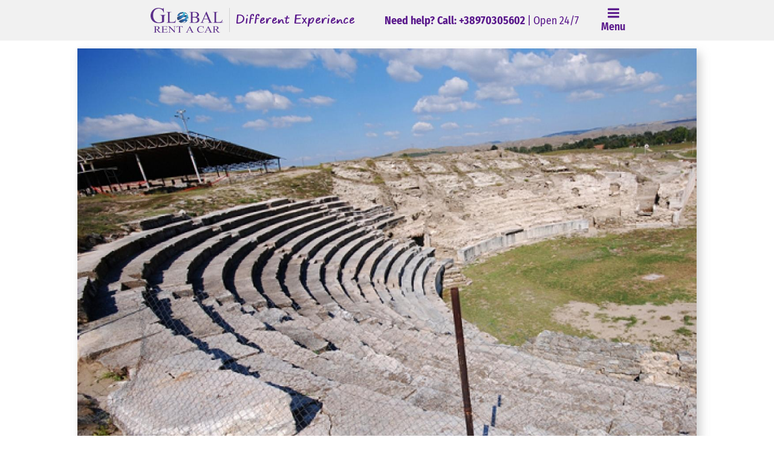

--- FILE ---
content_type: text/html; charset=UTF-8
request_url: https://www.globalrentacar.com.mk/article?id=13
body_size: 4060
content:
<!DOCTYPE html>
<html>
<head>
    <title>Stobi - Archaeological Site</title>
    <meta charset="utf-8" />
<meta name="format-detection" content="telephone=no">
    <meta name="viewport" content="width=device-width, initial-scale=1.0, maximum-scale=2.0" />
    <meta name="description" content="<p>​Stobi or Stoboi (Ancient Greek: Στόβοι, romanized: Stóboi; Latin: Stobi; Macedonian: Стоби, romanized: Stobi), was an ancient town of Paeonia, later conquered by Macedon, and finally turned into the capital of the Roman province of Macedonia Salu..." />
    <meta name="google-site-verification" content="mZ8pHCH3YnLj237QJaSs4mkFyXneaCGzp8ZrfU2Wkqs" />
    <meta name="keywords" content="global rent a car, rent a car skopje, global rent, rent a car skopje airport, rent a car, car rent, skopje airport" />
    <meta name="content-language" content="en" />
    <meta name="robots" content="index" />
    <meta property="og:locale" content="en_US" />
    <meta property="og:type" content="website" />
    <meta property="og:title" content="Stobi - Archaeological Site" />
    <meta property="og:description" content="<p>​Stobi or Stoboi (Ancient Greek: Στόβοι, romanized: Stóboi; Latin: Stobi; Macedonian: Стоби, romanized: Stobi), was an ancient town of Paeonia, later conquered by Macedon, and finally turned into the capital of the Roman province of Macedonia Salu..." />
    <meta property="og:url" content="https://www.globalrentacar.com.mk/article?id=13" />
    <meta property="og:site_name" content="Rent a Car Skopje | Guaranteed Car Models with Zero Deposit" />
    <meta property="og:image" content="https://www.globalrentacar.com.mk/images/news/b151dfbf0b044f37220a8c6291e4678ee3492570.jpg">
    <meta property="og:image:secure_url" content="https://www.globalrentacar.com.mk/images/news/b151dfbf0b044f37220a8c6291e4678ee3492570.jpg">
    <meta name="thumbnail" content="https://www.globalrentacar.com.mk/images/news/b151dfbf0b044f37220a8c6291e4678ee3492570.jpg" />
    <link rel="preload" href="index.css" as="style" onload="this.onload=null;this.rel='stylesheet'">
    <noscript><link rel="stylesheet" href="index.css"></noscript>
    <link rel="icon" href="images/global-fav.PNG" type="image/png">
    <link rel="apple-touch-icon" href="images/global-fav.PNG" />
    <link rel="stylesheet" type="text/css" href="styles/flatpickr.min.css" />
    <link rel="stylesheet" type="text/css" href="styles/nouislider.min.css" />
    <script src="scripts/main.min.js?60"></script>
</head>
<body>
    <div id="nav-glaven">
        <div id="navigation">
            <div>
                <div id="logo">
                    <a href="index.php"><img style="width:120px;" src="images/logo_2019.png" alt="Global RENT A CAR Skopje Airport" /></a>
                </div>
                <p id="diffExpParagraph">Different <span>Experience</span></p>
            </div>
            <div id="support">
                <p><b>Need help? Call: <a href="tel:+38970305602">+38970305602</a></b> | Open 24/7</p>
            </div>
            <div id="menu"  onclick="$('#listMenu').slideToggle();">
                <img src="images/menu1.png?5" alt="global rent a car skopje mobile navigation" />
                <p>Menu</p>
            </div>
            <div id="listMenu" style="display:none">
                <a title="Home" href="index.php" class="list-menu">Home</a>
                <a title="About Us" href="aboutus.php" class="list-menu">About Us</a>
                <a title="Terms" href="terms.php" class="list-menu">Rental Conditions</a>
                <a title="FAQ" href="faq.php" class="list-menu">FAQ</a>
                <a title="Blog" href="blog.php" class="list-menu">Blog</a>
                <a title="Contact" href="contacts.php" class="list-menu">Contact</a>
            </div>
        </div>
    </div>
    <div id="sliderMain" style="height:40vh; background-position: center; display: none;">
      <h2 style="font-size: 30px; text-align: center; padding-top: 100px; color: white;">OUR LATEST ARTICLES</h2>
    </div>
    <div id="terms" style="padding:80px 0px 20px;">
        <div class="article single-article">
            <a href="#" class="article-img">
                <img src="images/news/b151dfbf0b044f37220a8c6291e4678ee3492570.jpg" alt="articleImg" />
            </a>
            <div class="article-description">
                <h1>Stobi - Archaeological Site</h1>
                <p><p>​Stobi or Stoboi (Ancient Greek: Στόβοι, romanized: Stóboi; Latin: Stobi; Macedonian: Стоби, romanized: Stobi), was an ancient town of Paeonia, later conquered by Macedon, and finally turned into the capital of the Roman province of Macedonia Salutaris. It is located near Gradsko, North Macedonia, on the main road that leads from the Danube to the Aegean Sea and is considered by many to be the most famous archaeological site in North Macedonia. Stobi was built where the Erigon (Crna River) joins the Axios (Vardar), making it strategically important as a center for both trade and warfare.</p><p>Stobi developed from a Paeonian settlement established in the Archaic period. Located on the northern side of a terrace, the early town covered an area of about 25,000 m2 (270,000 sq ft). Its proximity to the junction of the Erigón and Axiós Rivers as well as its position in the fertile central Vardar valley allowed it quickly to develop a flourishing economy and to establish trade. Nearby Mount Klepa was a lucrative source of marble. The initial Paeonian population was later supplemented by other immigrant groups. It is believed that in 217 BCE, Philip V annexed Paionia during his campaign against the Dardani who had entered Bylazora, the largest Paeonian town. The city was first mentioned in writing by the historian Livy, in connection with a victory of Philip V of Macedon over the Dardani in 197 BC. In 168 BC, the Romans defeated Perseus and Macedonia was divided into four nominally independent republics. In 148 BC, the four areas of Macedonia were brought together in a unified Roman province. In the reign of Augustus the city grew in size and population. The city grew further in 69 BC once it became a municipium, at which time it began to produce coins printed with Municipium Stobensium. The citizens of Stobi enjoyed Ius Italicum and were citizens of Rome. Most belonged to the Roman tribes Aemila and Tromentina. During Roman times Stobi was the capital of the Roman province Macedonia Salutaris. Emperor Theodosius I stayed in Stobi in 388. Late in the 5th century the city underwent a terrible turn of events. In 479, it was robbed by Theodoric, an Ostrogothic king. The citizens reconstructed the city, but in 518 it was struck by a powerful earthquake. Avaro-Slavic invasions in the 6th century destroyed the city's economy and infrastructure.<br></p></p>
            </div>
        </div>
        <style>
            .articles {
                display: grid;
                grid-template-columns: repeat(3, 1fr);
                grid-gap: 45px;
            }

            .article a {
                text-decoration: none;
            }

            .article h1 {
                color: #414141;
                font-size: 22px;
                margin: 15px 0;
                font-weight: 500;
            }

            .article p {
                text-align: left;
                tab-size: 2;
                white-space: pre-wrap;
                word-wrap: break-word;
                font-size: 16px !important;
                line-height: 1.5;
            }

            .article img {
                display: block;
                width: 100%;
                box-shadow: 6px 8px 15px rgba(198, 198, 198, 0.85);
            }

            .big-article {
                display: flex;
                grid-column: 1 / 4;
            }

            .big-article .article-img {
                width: 52%;
                margin-right: 15px;
            }

            .article-img img {
                box-shadow: 6px 8px 15px rgba(198, 198, 198, 0.85);
            }

            .big-article .article-description {
                flex: 1;
                padding: 15px;
            }

            .big-article h1 {
                font-size: 30px;
                color: #0d9fb5;
            }

            .big-article p {
                font-size: 18px !important;
            }

            .single-article h1 {
                /*width: 80%;*/
                /*margin: 0 auto;*/
                font-size: 36px;
            }

            @media screen and (max-width: 1280px) {
                .articles {
                    grid-template-columns: repeat(2, 1fr);
                }
                .big-article {
                    grid-column: 1 / 3;
                }
            }

            @media screen and (max-width: 968px) {
                .articles {
                    grid-template-columns: repeat(1, 1fr);
                }
                .big-article {
                    grid-column: 1 / 2;
                    flex-direction: column;
                }
                .big-article .article-img {
                    width: 100%;
                }
            }
        </style>
    </div>
    <div id="contactsMain">
    <div id="contactsDiv">
        <div class="contacts contacts-new">
            <!-- <h1 style="width:100%;">Follow us on:</h1> -->
            <div>
                <div class="social">
                    <a title="Instagram Social" target="_blank" href="https://www.instagram.com/globalrentacarskopje/"><img src="images/instagram.webp" alt="instagramImg" /></a>
                </div>
                <div class="social">
                    <a title="Facebook Social" target="_blank" href="https://www.facebook.com/GlobalRentaCarSkopje"><img src="images/facebook.webp" alt="facebookImg" /></a>
                </div>
                <div class="social">
                    <a title="Google Maps Social" target="_blank" href="https://www.google.com/maps/place/Global+RENT+A+CAR+Skopje/@42.0058487,21.3323597,16z/data=!4m8!1m2!2m1!1sglobal+rental+car!3m4!1s0x135413cb0a8f515f:0x1cc4f17fc8d8e77c!8m2!3d42.007014!4d21.335109"><img src="images/gmaps.webp" alt="googleImg" /></a>
                </div>
                <div class="social">
                    <a title="LinkedIn Social" target="_blank" href="https://www.linkedin.com/authwall?trk=gf&trkInfo=AQHCh2-mFG8F8AAAAXG7Azm455SRdE2Abn291XhHXoi5fMNg57_xZMzTxs3k-OJBBIQNCRHW4nlHGsMuCcnytZ9QPVCZs67lZhlOmhGlZfWkX_as_lRQ_zQ8nhdJ6teZsr7UIHU=&originalReferer=&sessionRedirect=https%3A%2F%2Fwww.linkedin.com%2Fcompany%2Fglobalrentacarskopje"><img src="images/linkedin.webp" alt="linkedInImg" /></a>
                </div>
            </div>
            <div class="footer-content">
                <p>GLOBAL RENT A CAR dooel, Andreja Zograf 10, 1000 Skopje, Republic of North Macedonia. Phone: +38970305602</p>
                <p>Company Register No: 7064292, Tax ID No: 4044015511488, UNIBank: IBAN MK07240570104554409</p>
            </div>
        </div>
    </div>
</div>
<div id="copyright">
    <p>Copyright © Global RENT A CAR Skopje
        2025 | All Rights Reserved | Powered by<a title="DigitalCentar" target="_blank" href="http://www.digitalcentar.com/"> 	DigitalCentar</a> ® </p>
</div>
<script defer async src="https://www.googletagmanager.com/gtag/js?id=UA-109488625-1"></script>
<script>
    window.dataLayer = window.dataLayer || [];

    function gtag() {
        dataLayer.push(arguments);
    }
    gtag('js', new Date());

    gtag('config', 'UA-109488625-1');
</script>
<!-- Global site tag (gtag.js) - Google Ads: 829776836 -->
<script defer async src="https://www.googletagmanager.com/gtag/js?id=AW-829776836"></script>
<script>
    window.dataLayer = window.dataLayer || [];

    function gtag() {
        dataLayer.push(arguments);
    }
    gtag('js', new Date());

    gtag('config', 'AW-829776836');
</script>
<script defer src="https://static.cloudflareinsights.com/beacon.min.js/vcd15cbe7772f49c399c6a5babf22c1241717689176015" integrity="sha512-ZpsOmlRQV6y907TI0dKBHq9Md29nnaEIPlkf84rnaERnq6zvWvPUqr2ft8M1aS28oN72PdrCzSjY4U6VaAw1EQ==" data-cf-beacon='{"version":"2024.11.0","token":"348782f890f9455596654aa9a175f2ea","r":1,"server_timing":{"name":{"cfCacheStatus":true,"cfEdge":true,"cfExtPri":true,"cfL4":true,"cfOrigin":true,"cfSpeedBrain":true},"location_startswith":null}}' crossorigin="anonymous"></script>
</body>
</html>


--- FILE ---
content_type: text/css
request_url: https://www.globalrentacar.com.mk/index.css
body_size: 6643
content:
@charset "UTF-8";#copyright,#diffExpParagraph,#listMenu .list-menu,#priceFilter,#priceLabel,.dugme,.footer-content,.formCars h2{text-align:center}#empty h1,#input-form label,#listMenu .list-menu,#sliderText h1,#terms h1,#terms h2,#textHome h1,#transfersMain h1,#vehicles-container h1,.article-btn,.cena h4,.contacts h1,.contacts h2,.contacts1 h1,.contacts1 h2,.dugme,.footer-faq h3,.form-home h2,.form-home p,.formCars h2,.formCars label,.meni,.naslovRent,.rentNaslov,.transfersLeft p,.transfersRight p,.vehicles h2,.vehicles h3,.vehiclesInfoPrice p{text-transform:uppercase}.checkbox input[type=checkbox],.checkbox input[type=radio],.checkbox label::after,.checkbox label::before,.checkbox-inline input[type=checkbox],.radio input[type=radio],.radio-inline input[type=radio]{margin-left:-20px;position:absolute}#input-form label,#logo,.fuelPolicy p{font-size:20px}#menu,#supportIcon{z-index:1;cursor:pointer}#navigation,#transfersMain,.booked,.checkbox,.checkbox label,.radio,.vehiclesInfoImg{position:relative}#listMenu,#nav-glaven,#sliderText,.booked-title,.form-home,.form-home .form-home-discount{position:absolute}#diffExpParagraph,.checkbox,.checkbox label,.checkbox label::after,.radio,.social,td img{display:inline-block}#experience,#priceLabel{margin-top:25px}#input-form,#poraka{width:500px}#input-form input,#poraka input{background:rgba(0,0,0,.1);padding:15px}#transfersMain h1,#vehiclesMain{padding-top:80px;padding-bottom:40px}#contactsMain,#modalBottom,#modalTop{background-color:#e5e5e5}#copyright a,#listMenu .list-menu,#support a,.article a,.close:focus,.close:hover,.dugme,.dugmeModal,.meni{text-decoration:none}.list-times,.modal{overflow:auto;left:0}@font-face{font-family:'Work Sans';src:url(fonts/WorkSans-VariableFont_wght.ttf);font-weight:800;font-display:fallback}@font-face{font-family:'Work Sans';src:url(fonts/WorkSans-VariableFont_wght.ttf);font-weight:700;font-display:fallback}@font-face{font-family:FiraSans;src:url(fonts/FiraSansCondensed-Regular.ttf);font-weight:400;font-style:normal;font-display:fallback}@font-face{font-family:FiraSans;src:url(fonts/FiraSansCondensed-Light.ttf);font-weight:300;font-display:fallback}@font-face{font-family:FiraSans;src:url(fonts/FiraSansCondensed-Thin.ttf);font-weight:200;font-display:fallback}@font-face{font-family:FiraSans;src:url(fonts/FiraSansCondensed-SemiBold.ttf);font-weight:500;font-display:fallback}@font-face{font-family:FiraSans;src:url(fonts/FiraSansCondensed-Bold.ttf);font-weight:600;font-display:fallback}@font-face{font-family:ComicSans;src:url(fonts/comic.ttf);font-display:fallback}@font-face{font-family:PaintScratch;src:url(fonts/PaintScratch.ttf);font-display:fallback}@font-face{font-family:TypoComics;src:url(fonts/typo_comics_demo.otf);font-weight:400;font-display:fallback}@font-face{font-family:ErasBold;src:url(fonts/ERASBD.TTF);font-display:fallback}@font-face{font-family:ErasBold;src:url(fonts/ErasBoldITC.ttf);font-style:italic;font-display:fallback}*{margin:0;padding:0;box-sizing:border-box;font-family:FiraSans}.checkbox label,.radio label{min-height:20px;padding-left:20px;margin-bottom:0;font-weight:400}.checkbox+.checkbox,.radio+.radio{margin-top:-5px}.checkbox{margin-bottom:15px;padding-left:25px}#empty,#textHome,.form-home label{font-weight:700;font-size:1.1rem},.form-home{padding:20px 0}input[type=checkbox],input[type=radio]{margin:4px 0 0;line-height:normal;height:17px;transform:translateY(-3px);width:20px}.checkbox label{padding-left:5px}.checkbox label::before{-o-transition:.3s ease-in-out;-webkit-transition:.3s ease-in-out;background-color:#fff;border-radius:1px;border:1px solid #989898;content:"";display:inline-block;height:17px;left:0;transition:.3s ease-in-out;width:17px;outline:0!important}.dugme,.dugmeModal,.meni,.shadowHover,.transfers,.vehicles{transition:.5s}.checkbox-red::before{border:2px solid red!important}.checkbox label::after{color:#2b2b2b;font-size:11px;height:16px;left:0;padding-left:3px;padding-top:1px;top:0;width:16px}.checkbox input[type=checkbox],.checkbox input[type=radio]{cursor:pointer;opacity:0;z-index:1;outline:0!important}.checkbox input[type=checkbox]:disabled+label,.checkbox input[type=radio]:disabled+label{opacity:.65}.checkbox input[type=checkbox]:focus+label::before,.checkbox input[type=radio]:focus+label::before{outline-offset:-2px;outline:0;outline:dotted thin}.checkbox input[type=checkbox]:checked+label::after,.checkbox input[type=radio]:checked+label::after{content:"";background-image:url(images/check.png);background-repeat:no-repeat;background-size:16px;background-position:center}.checkbox input[type=checkbox]:disabled+label::before,.checkbox input[type=radio]:disabled+label::before{background-color:#e4e7ea;cursor:not-allowed}.checkbox-success input[type=checkbox]:checked+label::before,.checkbox-success input[type=radio]:checked+label::before{background-color:#1cc5df;border-color:#1cc5df}.checkbox input[type=checkbox]:disabled,.checkbox input[type=radio]:disabled{cursor:not-allowed}#logo,#poraka,.transfersLeft{float:left}#logo img{display:block;image-rendering:-webkit-optimize-contrast}#experience{width:20%;float:left;margin-left:300px;color:#643f8d}#diffExpParagraph,#menu,#support,#support a,.meni{color:#5a198c}#experience h3{font-family:ComicSans;font-weight:400}#diffExpParagraph,#diffExpParagraph span{font-family:TypoComics}#listMenu .list-menu,#menu p{font-size:18px;font-weight:500}#supportIcon{margin-left:auto;justify-content:center;align-items:center;padding:11px 10px 11px 14px;flex-direction:column;display:none}#supportIcon img{width:22px}#menu{display:flex;margin-left:15px;justify-content:center;align-items:center;padding:12px 22px;flex-direction:column}#menu img{width:19px;display:block;margin-bottom:2px}#diffExpParagraph,#sliderText,#sliderText h1,.form-home h1,.meni,.naslovRent,.vehicles h3,td h4{font-weight:400}#contactsDiv::after,#contactsMain1::after,#divText::after,#menu::after,#nav-glaven::after,#payDugme::after,#rentMain::after,#sliderMain::after,#transfersMain::after,#vehicles-container::after,#vehiclesMain::after,.form-home::after,.formCars::after,.input-half::after,.payment::after,.pickInfo::after,.rentalOptions::after,.returnInfo::after,.row::after,.transfers::after,.vehiclesInfoMain::after{display:block;content:'';clear:both}#mobileBtn,.insurance-option input,.insurance-option input[type=radio]:checked+label::after,.insurance-option label:before{display:none}#support{margin-left:auto;font-size:18px}.meni{float:left;margin-right:30px;font-size:22px;display:block}#listMenu .list-menu:hover,.meni:hover{color:#1cc5df}#nav-glaven{background-color:#f1f1f1;width:100%;z-index:5}#navigation{width:65%;margin:0 auto;display:flex;align-items:center}@media screen and (max-width:1190px){#navigation{width:85%;margin:0 auto}}#navigation>div:first-child{padding:0 25px}#navigation .header-phone{margin-left:auto;margin-right:auto}#filter-container .checkbox-success,td h4{margin-right:15px}#navigation .header-phone a{text-decoration:none;font-size:28px;font-weight:300;color:#000}#navigation .header-phone span,.cena span,.dugmeModal:hover,.freeStuff h3,td h5,td span{color:#0d9fb5}#diffExpParagraph{padding:6px 10px;margin-left:10px;border-left:1px solid #d2d2d2;font-size:20px;letter-spacing:1px}#listMenu{top:100%;right:0;width:300px;background:#f1f1f1;padding:10px}#listMenu .list-menu{padding:20px 10px;display:block;border-bottom:1px solid #cdcdcd;transition:.3s;color:#5a198c}#listMenu .list-menu:last-child,.insurance-compare-option-no-border{border-bottom:none}@media screen and (max-width:500px){#diffExpParagraph{padding:1px 10px;font-size:15px}#diffExpParagraph span{display:block}}#contactsMain::after,#navigation::after,.faq::after,.footer-faq::before{clear:both;display:block;content:''}#sliderMain{background-image:url(images/rentacarskopje.webp);background-position:top center;height:100vh;background-size:cover}#sliderText{padding:20px;top:10%;left:10%;transform:translate(-10%,-10%)}#sliderText h1{font-size:45px}#sliderText p,.form-home h1{font-size:26px}.form-home{padding:10px 0;min-width:560px;background-color:rgba(0,0,0,.5803921568627451);background-color:rgb(0,0,0,.5803921568627451);border-radius:10px;z-index:2;width:35%;top:45%;left:50%;transform:translate(-50%,-40%);color:#fff}.form-home .form-home-discount{width:80px;right:-15px;top:-25px}.form-home .stress-deposit-images{position:absolute;bottom:-25px;right:-15px;display:flex;align-items:center}.form-home .stress-deposit-images .form-home-deposit{width:80px;display:block;margin-left:-3px}.form-home .stress-deposit-images .form-home-stress{width:68px;display:block}.form-home h1{color:#fff;width:90%;margin:0 auto 20px}.dugme,.form-home select{padding:8px;font-size:16px}.form-home select{border:none;background-color:#fff;width:100%;margin-bottom:10px;border-radius:5px}.selectTime{margin-bottom:0!important;width:60%!important;float:left;margin-top:5px}.form-home input{font-size:18px;-webkit-appearance:none;width:100%;padding:10px;border:none;border-radius:5px}.form-home p{font-size:18px;padding:10px 0}.form-home h2{margin-left:15px;font-weight:100;font-size:18px;padding-bottom:10px}#copyright,.contacts p,td{padding:2px 0}.form-home a,.formCars a{float:left;margin-top:10px}.pickInfo,.returnInfo{width:90%;margin:0 auto}.dateInput{width:calc(50% - 10px);float:left;margin-right:20px}.dateInput:nth-child(2n),.input-half:nth-child(3n),.our-reviews-socials a:last-child{margin-right:0}.btnSearch,.free{width:50%;float:left}.dugme:hover{background-color:#0d9fb5;color:#fff}.dugme{border-radius:7px;cursor:pointer;width:80%;margin-left:auto;margin-right:auto;background-color:#1cc5df;font-weight:700;color:#fff;display:block}.dugmeArrival a{background:#5a198c}.dugmeArrival a:hover{background:#3a105b}.dugmeTerms{float:none!important;display:block;border:none;padding:6px;width:160px;font-size:12px;margin:16px auto 0!important;background:#f1f1f1;color:#1cc5df;font-weight:400}#copyright a,#copyright p,.contacts,.formCars{color:#000}.fees{margin-left:5%;padding-top:5%;clear:both;width:45%;float:left}#contactsMain,#filter-container,.social{padding-top:10px}.fees h3{color:#fff;font-weight:400;font-size:18px}.fees span{margin-right:5px;color:#0d9fb5}#textHome{float:right;width:50%}#empty h1,#textHome h1{margin-left:30px;font-size:45px;font-weight:400;padding:20px 0}#empty p,#textHome p{margin-left:30px;font-size:18px;line-height:25px;width:80%}#empty{float:left;width:50%}#contactsMain{padding-bottom:25px;clear:both;background-position:center}#contactsDiv{width:80%;margin:0 auto;display:flex}.contacts{flex:1}.contacts p,.input-half input,.row{width:100%;margin:0 auto}.contacts-new{display:flex;justify-content:center;align-items:center;flex-direction:column}.footer-content{margin-top:5px;font-size:18px;font-weight:700;color:black;}#ikoni-glaven,.formCars{margin-top:40px;float:left}.contacts h1,.contacts h2{font-weight:400;font-size:18px;margin:0 auto;padding-top:10px;width:100%;padding-bottom:4px}.contacts img{margin-left:0!important}.ikoni h4,td h4{margin-left:5px}#modalBottom,.formCars{padding:20px 0}.social img{width:40px;margin-right:10px}#copyright{width:100%;background-color:#c5c5c5;margin:0 auto;float:left}#body{background-color:#d8d8d817}#filter-container,#vehicles-container,#vehiclesMain{width:80%;margin:0 auto}.formCars{background-color:rgba(222,222,222,.47843137254901963);background-color:rgb(222,222,222,.47843137254901963);border-radius:10px;width:100%}.formCars select{border:none;background-color:#fff;width:100%;padding:8px;margin-bottom:10px;border-radius:5px;font-size:16px;margin-top:5px}.selectTime1{width:60%!important;float:left;border:1px solid #dedede!important}.formCars input{-webkit-appearance:none;font-size:18px;width:100%;margin-top:5px;padding:10px;border:none;border-radius:5px}.formCars label{font-size:18px;width:100%;float:left}.formCars h2{font-size:18px;padding-bottom:10px}#priceFilter{width:65%;clear:both;transform:translateY(-50px);margin-left:45px;padding-top:70px}#priceFilter h3{padding-bottom:10px;font-size:18px;font-weight:400}#vehicles-container h1{text-align:center;padding-bottom:20px}.vehicles{margin-bottom:50px;border:1px solid #d6d6d6;width:100%;float:left}.vehicles:active,.vehicles:hover{box-shadow:0 0 15px 5px #929292ab!important}.vehicles-box-shadow{box-shadow:0 0 15px 3px #929292ab!important}.vehiclesInfoMain{width:95%;margin:0 auto;padding:5px 0;display:grid;grid-template-columns:repeat(3,1fr)}.vehiclesInfoMain1{width:100%;padding:15px;grid-gap:15px;grid-template-columns:repeat(4,1fr);align-items:center}.vehiclesInfoImg img{width:80%}.vehiclesInfoIcons td{padding:4px 0}.vehiclesInfoPrice span{font-size:30px;font-weight:400}.vehiclesInfoPrice h4{font-size:16px;color:#444;padding-top:5px;font-weight:400}.vehiclesInfoPrice p{font-size:18px;text-align:right;font-weight:300}.vehicles h2{background-color:#d2d2d2;margin-bottom:10px;padding:5px 20px;color:#000;font-size:27px;font-family:'Work Sans';font-weight:700}.naslovRent,.vehicles h3{color:#333}.vehicles h3{font-size:32px;padding:10px 0}.naslovRent{font-size:26px;margin-left:0!important}td{font-size:15px;line-height:16px}td img{width:30px;height:25px;background-repeat:no-repeat}td h4{color:#444}#form{width:20%;float:left}#ikoni-glaven{width:50%;margin-left:40px}.cena{width:30%}.ikoni img{width:25px;height:25px}.ikoni h4{padding-top:5px;font-size:16px;width:70%;font-weight:200}.included{background-color:#ececec;width:100%;padding:10px 0;border-top:1px solid #a2a2a2;float:left}.included-center-div{width:95%;margin:0 auto;display:grid;grid-template-columns:repeat(3,1fr)}.booked-title{left:0;top:0;width:80%;height:100%;display:flex;align-items:center;justify-content:center;background:rgba(255,255,255,.6)}.booked-title h3{transform:rotate(-12deg);font-size:32px;letter-spacing:5px;padding:5px;color:red;text-align:center;font-weight:700;font-family:PaintScratch}.booked .dugmeBook{display:none!important}@media screen and (max-width:912px){.booked-title h3{font-size:40px}}#payDugme{margin:0 auto;display:flex}td h5{font-weight:400;font-size:14px;margin-left:10px}td span{font-weight:300}.freeStuff h3{font-size:16px;margin-bottom:15px;font-weight:400;padding:0!important}.freeStuff span{color:#0d9fb5;margin-right:5px}.freeStuff h4{color:#444;font-weight:400;margin-bottom:10px}.dugme-instant,.dugmeBook span,.dugmeCars span:first-child,.dugmeCars span:nth-child(2){font-weight:800;font-family:'Work Sans',sans-serif}.dugmeBook:first-child{margin-left:15px;order:1}.dugmeBook a{margin-left:0;padding:5px 10px;margin-top:0;width:100%;font-size:24px;min-width:205px;font-family:'Work Sans',sans-serif;display:block}#payDugme .dugmeBook a{height:54px;min-width:266px}.dugmeCars{width:190px!important;margin-top:45px!important;float:right!important;padding:5px 10px!important}.dugmeCars span:first-child{display:block;font-size:24px;text-align:center;line-height:1;justify-content:center}.dugme-instant,.dugmeCars span:nth-child(2){font-size:8px;display:flex;align-items:center;line-height:1;justify-content:center}.dugme-instant{font-size:12px;margin-top:4px}.dugme-instant img,.dugmeCars span img{width:22px;margin-left:2px}.vehicles a{display:inline-block;margin:0;width:50%}#contactsMain1{width:90%;color:#000;margin:0 auto;clear:both}.contacts1{width:50%;float:left;padding:50px 0}.contacts1 h1,.contacts1 h2{font-size:19px;font-weight:700;padding:5px 0}.contacts1 p{font-size:18px;padding:5px 0}.contacts1 iframe{border:none;height:250px;width:95%;margin-bottom:20px}#input-form input{width:100%;border:none;margin-top:5px;margin-bottom:20px;font-size:16px;}#poraka input{height:100px;border:none}#poraka button{border:none;margin-top:30px;width:30%;margin-left:0}.rentNaslov{padding-bottom:20px;text-align:center;font-weight:400}#rentMainDetails{width:80%;margin:0 auto;padding-top:0}.included1{background-color:transparent;border-top:none;padding:0;display:flex;grid-column:3/5;align-items:center}.rentalOptions,.row{border:1px solid #e2e2e2}.freeStuff1{flex:1;margin-left:15%;max-width:450px}.fuelPolicy td{font-size:18px;padding:3px 0}input:focus::-webkit-input-placeholder{color:transparent}input:focus:-moz-placeholder{color:transparent}input:focus::-moz-placeholder{color:transparent}input:focus:-ms-input-placeholder{color:transparent}.input-half{width:calc(33% - 20px);margin-right:10px;margin-left:10px;float:left;padding-top:10px}.input-half label{margin-bottom:5px;display:block;font-size:18px}.input-half input{padding:10px;border:none;background-color:#e2e2e2}.inputDetails span{color:red}.input-full{clear:both;padding-top:20px;width:100%}.input-full textarea,.inputPay{width:calc(100% - 20px)}.input-full label{display:block;margin-bottom:10px;font-size:18px;margin-left:10px}.input-full textarea{padding:8px;margin-left:10px;border:none;background-color:#ececec}.faq span,.faq-links a{border-bottom:1px dotted grey}.shadowHover:hover{box-shadow:0 0 15px 3px #464646}.rentalOptions{margin-bottom:40px}#conditions,#terms,#transfersMain,.payment,.transfers{margin:0 auto}.payment{width:100%;float:none;border-top:1px solid #e2e2e2}#toursTransfers{width:80%;margin:0 auto;padding-top:100px;padding-bottom:40px}#transfersMain{width:90%;padding-bottom:40px}#transfersMain h1{text-align:center;font-size:45px;font-weight:400;margin-bottom:10px}.transfers{width:90%}.transfersLeft,.transfersRight{width:45%;margin-bottom:20px;margin-left:10px;padding:20px}.transfers:hover{box-shadow:0 0 10px #464646}.transfersImg{width:45%;float:left}.close,.transfersRight{float:right}.transfersLeft h2,.transfersRight h2{font-size:36px;text-transform:uppercase}.transfersLeft p,.transfersRight p{padding:2px 0;font-size:22px}#transfersMain img{width:100%;margin-top:40px}.modal{display:none;position:fixed;z-index:6;padding:40px 0;top:0;width:100%;height:100%;background-color:rgba(0,0,0,.4)}.modal-content{background-color:#fefefe;margin:auto;border:1px solid #888;width:80%;border-radius:10px}.modal-content h3{padding:3px 0;font-size:20px;font-weight:400}.close{color:#000;position:relative;right:2%;margin-top:1%;font-size:28px;font-weight:700}.faq span,.our-reviews-header{font-size:24px;font-weight:400}#modalTop{width:100%;padding:10px 0}#modalTop img{width:10%;margin-left:40px}.close:focus,.close:hover{color:#000;cursor:pointer}.dugmeModal{color:#333;cursor:pointer;padding-top:10px}#terms{padding:80px 0 20px;width:80%}#terms h1,#terms h2{width:100%;margin-bottom:15px}#terms p{padding-top:5px;font-size:18px;color:#333}#terms ul{padding-left:35px}.faq,.faq-links{margin-bottom:25px}.faq-image{float:left;width:35px}.faq-image img{width:24px;display:block;transform:translateY(2px)}.faq-content{float:left;width:calc(100% - 35px)}.faq p{line-height:1.6}.footer-faq{border:1px dotted grey;margin-top:5px;max-width:285px}.footer-faq h3{font-weight:700;background-color:#1cc5df;font-size:16px;color:#fff;padding:8px}.faq-links a,.footer-faq a{color:#0d9fb5;text-decoration:none}.footer-faq-content{padding:2px 8px}.footer-faq p{margin-bottom:2px}.footer-faq a img{width:16px;margin-right:5px;transform:translateY(2px)}.faq-links a{display:block;margin-bottom:8px;font-size:20px}#conditions{padding:40px 0;width:85%;display:flex;align-items:center;justify-content:flex-end}#conditions p{text-align:right}#payDugmeDiv{margin-left:25px}.our-reviews-container{background:#e5e5e5;display:flex;flex-direction:column;align-items:center;justify-content:center;padding:15px 0;margin-bottom:15px}.insurance-compare-body,.our-reviews-socials{display:flex}.our-reviews-socials a{margin-right:30px}.our-reviews-socials img{display:block;max-width:150px;width:100%}.our-reviews-header{color:#5a198c;margin-top:15px}.our-features-container{display:flex;margin:0 auto;flex-direction:column;max-width:1000px;width:100%}.our-features-container h2{text-align:center;margin-top:40px;margin-bottom:40px;font-size:30px}.our-features-container>p{font-weight:700;text-align:center;font-size:20px;margin-bottom:40px;line-height:1.6}.our-features-icons{display:grid;grid-template-columns:1fr 1fr 1fr;grid-gap:10px}.our-features-icons img{width:82%;display:block;margin:0 auto 40px;box-shadow:5px 11px 18px 2px #d7d7d7;border-radius:22px}.article img,.article-img img{box-shadow:6px 8px 15px rgba(198,198,198,.85)}.our-features-icons div{text-align:center;width:94%;margin:0 auto 20px;min-height:120px}.our-features-icons h4{font-size:20px;margin-bottom:5px}.our-features-icons p{line-height:1.6;font-size:17px}@media only screen and (max-width:1440px){#contactsDiv,#vehiclesMain{width:90%}.contacts:first-child,.contacts:last-child{flex:1;width:100%}#experience{width:20%;float:left;margin-left:180px;color:#643f8d;margin-top:15px}#experience h3{font-family:ComicSans;font-weight:400}#rentMain{width:80%!important}#sliderMain{height:100vh}.form-home{top:45%;padding:10px 0}#sliderText{top:15%}.form-home p{padding:5px 0}.vehicles{width:100%}}.selectTime{border:none;background-color:#fff;padding:8px;font-size:16px;border-radius:5px;color:#000;position:relative}.list-times{position:absolute;top:calc(100% + 5px);background:#fff;width:100%;max-height:250px;text-align:center;border-radius:5px;z-index:10;min-width:150px;visibility:hidden;transform:translateY(-25px);transition:transform .2s;opacity:1}.list-times span{display:block;width:100%;padding:14px 8px;transition:background-color .3s;cursor:pointer;font-size:20px}.list-times span:hover{background-color:#e9e9e9}.list-times-active{transform:translateY(0);opacity:1;visibility:visible}.payment{display:grid;grid-template-columns:repeat(4,1fr);grid-gap:15px;padding:15px}.payment .fuelPolicy2,.payment .fuelPolicyCena{margin-left:auto;width:inherit;float:none}.payment .fuelPolicy h4{padding:5px}#rentMain{margin:0 auto;padding-top:100px;width:85%!important}.radio-btn .img-note{display:inline-block;position:relative;margin-left:5px;margin-right:8px}.radio-btn img{filter:invert(89%) sepia(30%) saturate(7500%) hue-rotate(141deg) brightness(94%) contrast(84%)}.radio-btn .img-note:hover::before{content:" (" attr(data-content) ")";position:absolute;top:100%;background-color:#1cc5df;color:#fff;z-index:5;min-width:200px;right:5px;box-shadow:0 0 8px #b8b8b8}.insurance-option{width:100%;padding-left:0;margin-bottom:20px;position:relative}.insurance-selected{position:absolute;top:-6px;right:8px;background:#0d9fb5;padding:4px;color:#fff;display:none}.insurance-option .extra-title{display:block;font-size:19px;font-weight:700;color:#000}.insurance-option .extra-subtitle{display:block;color:#7e7e7e;font-weight:700;margin-bottom:5px;font-size:14px}.insurance-option .price-plan{color:#0d9fb5;font-size:18px;margin-right:5px}.insurance-option .priceSymbol{font-size:15px;color:#7e7e7e;margin-top:5px}.insurance-option label{display:block;width:100%;cursor:pointer;background:#f9f9f9;padding:6px;border:2px solid transparent}.insurance-option input[type=radio]:checked+label{border:2px solid #0d9fb5;box-shadow:0 0 8px #0d9fb569}.insurance-option input[type=radio]:checked+label+div{display:block}.insurance-option .flex{display:flex;align-items:center}.insurance-option div:first-child{color:#4f4f4f;font-weight:700;font-size:12px;align-items:center}.insurance-option div:last-child{margin-left:auto}.insurance-compare-table{position:fixed;top:50%;left:50%;transform:translate(-50%,-50%);padding:8px;background:#fff;z-index:99;max-height:calc(100vh - 20px);box-shadow:0 0 10px #7d7d7d;width:100%;max-width:600px}.insurance-compare-header{font-size:36px;text-align:center;font-weight:700;color:#2d2d2d;padding:0 15px}.insurance-compare-header span{margin-left:auto;font-size:26px;cursor:pointer}.insurance-compare-plan{padding:0 15px;display:none;width:100%;grid-template-columns:repeat(2,1fr);grid-gap:8px}.insurance-compare-plan h2{font-size:22px;color:#000;font-weight:700;margin-bottom:10px;border-bottom:2px solid #000;grid-column:1/3}.insurance-compare-option{margin-bottom:12px;padding-bottom:12px;border-bottom:1px solid #c1c1c1}.insurance-compare-option h3{font-size:15px;margin-bottom:4px;color:#232323;font-weight:500}.insurance-compare-option p{font-size:14px}.insurance-compare-option-opacity{opacity:.2}.insurance-compare-top{grid-column:1/3;display:flex;align-items:center;justify-content:space-between}.insurance-compare-top h3{font-size:13px}@media only screen and (max-width:1110px){#contactsDiv{flex-direction:column}}@media only screen and (max-width:912px){#payDugmeDiv,.dugmeCars{float:none!important}#logo img,#payDugmeDiv,.dugmeSearch,.fuelPolicy{margin-left:0}#filter-container,#payDugme,.freeStuff h3,.meni,.tr,.vehiclesInfoPrice p{text-align:center}#menu,#mobileBtn{margin-left:auto}.dugmeBook:first-child{margin-left:0;order:-1}#filter-container,#input-form,#listMenu,#navigation,#poraka,#poraka button,#transfersMain,#vehicles-container,.booked-title,.contacts,.contacts1 iframe,.ikoni,.ikoni1,.row,.transfersImg,.transfersLeft,.transfersRight,.vehiclesInfoImg,.vehiclesInfoImg img,.vehiclesInfoPrice{width:100%}.included-center-div,.insurance-compare-plan,.vehiclesInfoMain,.vehiclesInfoMain1{grid-template-columns:repeat(1,1fr)}#conditions{align-items:stretch;flex-direction:column;padding:30px 0;width:90%!important}#conditions p{text-align:left}.our-features-icons img{max-width:280px}.our-reviews-container{width:100%;margin:0 auto;padding-left:10px;padding-right:10px}.our-features-container{max-width:90%;width:90%}.our-features-icons{grid-template-columns:1fr}.form-home .stress-deposit-images{bottom:75px;right:5.5%}.contacts:first-child{text-align:left;padding-right:0}#navigation>div:first-child{padding:0 0 0 10px}#terms,#toursTransfers{width:90%}#sliderMain{height:120vh;background-position:center;background-image:url(images/rentacarskopje.webp)}#modalTop img{width:25%;margin-left:20px}.close{font-size:45px;margin-top:0}.freeStuff h4{font-size:13px;margin-bottom:0}.dugmeCars span:first-child{font-size:26px}.modal-content{width:95%}.dugmeModal{margin-left:0!important}#payDugme,.btnSearch{margin:0 auto;clear:both}#nav-glaven{position:absolute}#logo{display:inline-block}#logo img,#mobileBtn,.meni,.vehicles a{display:block}#experience{width:50%;margin-top:0;margin-left:30px}#experience h3{font-size:14px}.meni{width:100%;float:none;padding:10px 0}#supportIcon,.freeStuff{display:flex}#mobileBtn{float:right;cursor:pointer}#mobileBtn img{width:30px;display:block;padding:0}.form-home{min-width:auto;width:90%;top:330px;padding-bottom:25px}.divContacts{padding-bottom:20px;height:auto!important}#contactsMain{height:auto}.form-home h1{padding-bottom:0!important;margin-left:6%;margin-right:0;width:calc(100% - 100px)}.fees{width:100%;padding-bottom:10px}#payDugme,.formCars{padding-bottom:20px}.fees h3{width:100%;margin-bottom:3px;float:left}.btnSearch{width:90%;float:none}.destinations,.formCars input,.formCars select,.vehicles{width:100%;margin-left:0}.formCars{width:100%;margin-top:0}.dugmeTerms{width:150px!important;margin:16px auto 0}#priceFilter{width:65%;clear:both;margin-left:45px}#filter-container{margin-bottom:5px}#vehicles-container p:first-of-type{text-align:center!important}.vehicles h2{margin-left:0;font-size:27px}.vehiclesInfoIcons{width:100%;margin-left:0;display:flex;align-items:center;justify-content:center}td img{padding-left:0}.label label{padding:0!important}.fuelPolicy p{padding:5px;font-size:20px}.fuelPolicy label{padding:5px}.fuelPolicy td{padding:3px}.freeStuff{width:100%;justify-content:center;flex-wrap:wrap}.freeStuff h3{margin-left:10px;width:100%}#payDugme{padding-top:0;width:100%;flex-direction:column}.free{width:auto}.free:last-child{margin-left:40px}.tr{width:calc(33.33% - 10px);float:left;margin-right:10px;display:grid}.dugmeBack,.dugmeBook,.dugmeBook a,.fuelPolicy2{width:100%!important}.dugmeBook a{float:none;margin-top:10px!important}.vehicles a{width:90%!important;margin:0 auto}.dugmeMobilna{clear:both;position:relative;width:100%}#rentMain{width:90%!important;padding-top:80px}.included1{width:100%;grid-column:auto;flex-direction:column}.included{padding:0 0 20px}.freeStuff1{margin-left:0;max-width:none}.naslovRent{background-color:#d2d2d2;padding:5px 10px!important;font-size:26px!important}.dugmeRent a{width:40%!important;float:right}.inputDetails{width:calc(100% - 20px)}.contacts1{width:100%;padding:20px 0}#copyright p{width:90%;margin:0 auto}#transfersMain h1{padding-bottom:0;font-size:28px}#transfersMain img{padding-bottom:40px;margin-top:0}.transfersLeft p{font-size:16px;padding-bottom:5px}.transfersLeft h2,.transfersRight h2{padding-bottom:15px;font-size:24px}.transfersRight p{font-size:16px}.button:hover{background-color:#0d9fb5}#form{width:100%;margin-right:0!important}#navigation .header-phone{font-size:14px;display:none}#support{display:none}.payment{grid-gap:0px;padding:0}.payment .fuelPolicy2,.payment .fuelPolicyCena{grid-column:1/5}.insurance-compare-table{overflow:scroll}.insurance-compare-plan h2,.insurance-compare-top{grid-column:1/2}.insurance-compare-option-no-border{border-bottom:1px solid #c1c1c1}.insurance-compare-option:last-child{border-bottom:1px solid transparent}}@media only screen and (orientation:landscape) and (max-width:912px){#sliderMain{height:175vh}}.articles{display:grid;grid-template-columns:repeat(3,1fr);grid-gap:45px}.article{display:flex;flex-direction:column}.article-description{display:flex;flex-direction:column;flex:1}.article h3{color:#414141;font-size:22px;margin:15px 0;font-weight:500}.article p{text-align:left;tab-size:2;white-space:pre-wrap;word-wrap:break-word;font-size:16px!important;line-height:1.5}.article img{display:block;width:100%}.article-btn{padding:10px;background:#0d9fb5;color:#fff;margin-top:auto;display:inline-block;min-width:120px;text-align:center;font-weight:700;border-radius:8px;font-size:14px}.big-article{display:flex;flex-direction:row;grid-column:1/4}.big-article .article-img{width:52%;margin-right:15px}.big-article .article-btn{min-width:160px}.big-article .article-description{flex:1;padding:15px}.big-article h1{font-size:30px;color:#0d9fb5}.big-article p{font-size:18px!important}@media screen and (max-width:1280px){.articles{grid-template-columns:repeat(2,1fr)}.big-article{grid-column:1/3}}@media screen and (max-width:968px){.articles{grid-template-columns:repeat(1,1fr)}.big-article{grid-column:1/2;flex-direction:column}.big-article .article-img{width:100%}}